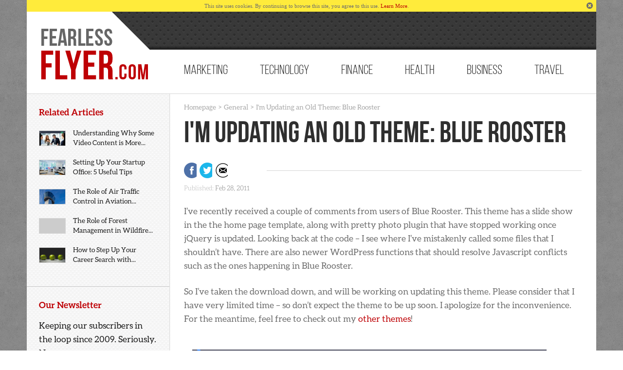

--- FILE ---
content_type: text/html; charset=UTF-8
request_url: https://fearlessflyer.com/im-updating-an-old-theme-blue-rooster/
body_size: 8063
content:
<!doctype html>
<html class="no-js" lang="en">
<head>
<meta charset="utf-8">
<meta http-equiv="x-ua-compatible" content="ie=edge">
<meta name="ahrefs-site-verification" content="37f501acf689221c1b7d1632a1d384ccf0957e609922cdaa3ed136668b02cc43">
<title>I&#039;m Updating an Old Theme: Blue Rooster - Fearlessflyer.com</title>        
<meta name="viewport" content="width=device-width, initial-scale=1">        
<link rel="pingback" href="https://fearlessflyer.com/xmlrpc.php">
<link rel="shortcut icon" href="https://fearlessflyer.com/wp-content/themes/fearless-flyer-10/favicon.ico"/>
<link rel="stylesheet" href="https://cdnjs.cloudflare.com/ajax/libs/font-awesome/4.7.0/css/font-awesome.min.css">
<link rel="stylesheet" type="text/css" href="//fearlessflyer.com/wp-content/cache/wpfc-minified/20c5q3u1/9y3qf.css" media="all"/>
<meta name='robots' content='index, follow, max-image-preview:large, max-snippet:-1, max-video-preview:-1'/>
<link rel="canonical" href="https://fearlessflyer.com/im-updating-an-old-theme-blue-rooster/"/>
<meta property="og:locale" content="en_US"/>
<meta property="og:type" content="article"/>
<meta property="og:title" content="I&#039;m Updating an Old Theme: Blue Rooster - Fearlessflyer.com"/>
<meta property="og:description" content="I&#8217;ve recently received a couple of comments from users of Blue Rooster. This theme has a slide show in the the home page template, along with pretty photo plugin that have stopped working once jQuery is updated. Looking back at the code &#8211; I see where I&#8217;ve mistakenly called some files that I shouldn&#8217;t have. [&hellip;]"/>
<meta property="og:url" content="https://fearlessflyer.com/im-updating-an-old-theme-blue-rooster/"/>
<meta property="og:site_name" content="Fearlessflyer.com"/>
<meta property="article:publisher" content="https://www.facebook.com/fearlessflyerdesign"/>
<meta property="article:published_time" content="2011-02-28T20:34:05+00:00"/>
<meta name="author" content="Michael"/>
<meta name="twitter:card" content="summary_large_image"/>
<meta name="twitter:creator" content="@fearlessflyer"/>
<meta name="twitter:site" content="@fearlessflyer"/>
<meta name="twitter:label1" content="Written by"/>
<meta name="twitter:data1" content="Michael"/>
<meta name="twitter:label2" content="Est. reading time"/>
<meta name="twitter:data2" content="1 minute"/>
<script type="application/ld+json" class="yoast-schema-graph">{"@context":"https://schema.org","@graph":[{"@type":"Article","@id":"https://fearlessflyer.com/im-updating-an-old-theme-blue-rooster/#article","isPartOf":{"@id":"https://fearlessflyer.com/im-updating-an-old-theme-blue-rooster/"},"author":{"name":"Michael","@id":"https://fearlessflyer.com/#/schema/person/f0e3360e6fece28d906f6aaf6dbcd683"},"headline":"I&#039;m Updating an Old Theme: Blue Rooster","datePublished":"2011-02-28T20:34:05+00:00","dateModified":"2011-02-28T20:34:05+00:00","mainEntityOfPage":{"@id":"https://fearlessflyer.com/im-updating-an-old-theme-blue-rooster/"},"wordCount":135,"publisher":{"@id":"https://fearlessflyer.com/#organization"},"articleSection":["General"],"inLanguage":"en-US"},{"@type":"WebPage","@id":"https://fearlessflyer.com/im-updating-an-old-theme-blue-rooster/","url":"https://fearlessflyer.com/im-updating-an-old-theme-blue-rooster/","name":"I&#039;m Updating an Old Theme: Blue Rooster - Fearlessflyer.com","isPartOf":{"@id":"https://fearlessflyer.com/#website"},"datePublished":"2011-02-28T20:34:05+00:00","dateModified":"2011-02-28T20:34:05+00:00","breadcrumb":{"@id":"https://fearlessflyer.com/im-updating-an-old-theme-blue-rooster/#breadcrumb"},"inLanguage":"en-US","potentialAction":[{"@type":"ReadAction","target":["https://fearlessflyer.com/im-updating-an-old-theme-blue-rooster/"]}]},{"@type":"BreadcrumbList","@id":"https://fearlessflyer.com/im-updating-an-old-theme-blue-rooster/#breadcrumb","itemListElement":[{"@type":"ListItem","position":1,"name":"Home","item":"https://fearlessflyer.com/"},{"@type":"ListItem","position":2,"name":"I&#039;m Updating an Old Theme: Blue Rooster"}]},{"@type":"WebSite","@id":"https://fearlessflyer.com/#website","url":"https://fearlessflyer.com/","name":"Fearlessflyer.com","description":"Business, Finance, Travel and Technology","publisher":{"@id":"https://fearlessflyer.com/#organization"},"potentialAction":[{"@type":"SearchAction","target":{"@type":"EntryPoint","urlTemplate":"https://fearlessflyer.com/?s={search_term_string}"},"query-input":{"@type":"PropertyValueSpecification","valueRequired":true,"valueName":"search_term_string"}}],"inLanguage":"en-US"},{"@type":"Organization","@id":"https://fearlessflyer.com/#organization","name":"Fearlessflyer.com","url":"https://fearlessflyer.com/","logo":{"@type":"ImageObject","inLanguage":"en-US","@id":"https://fearlessflyer.com/#/schema/logo/image/","url":"https://fearlessflyer.com/wp-content/uploads/2022/02/ff-logo.png","contentUrl":"https://fearlessflyer.com/wp-content/uploads/2022/02/ff-logo.png","width":245,"height":128,"caption":"Fearlessflyer.com"},"image":{"@id":"https://fearlessflyer.com/#/schema/logo/image/"},"sameAs":["https://www.facebook.com/fearlessflyerdesign","https://x.com/fearlessflyer"]},{"@type":"Person","@id":"https://fearlessflyer.com/#/schema/person/f0e3360e6fece28d906f6aaf6dbcd683","name":"Michael","image":{"@type":"ImageObject","inLanguage":"en-US","@id":"https://fearlessflyer.com/#/schema/person/image/","url":"https://secure.gravatar.com/avatar/4dfa81fa622cce8765896dc364f94dc6?s=96&d=mm&r=g","contentUrl":"https://secure.gravatar.com/avatar/4dfa81fa622cce8765896dc364f94dc6?s=96&d=mm&r=g","caption":"Michael"}}]}</script>
<link rel="alternate" type="application/rss+xml" title="Fearlessflyer.com &raquo; I&#039;m Updating an Old Theme: Blue Rooster Comments Feed" href="https://fearlessflyer.com/im-updating-an-old-theme-blue-rooster/feed/"/>
<style id='wp-emoji-styles-inline-css'>img.wp-smiley, img.emoji{display:inline !important;border:none !important;box-shadow:none !important;height:1em !important;width:1em !important;margin:0 0.07em !important;vertical-align:-0.1em !important;background:none !important;padding:0 !important;}</style>
<link rel="stylesheet" type="text/css" href="//fearlessflyer.com/wp-content/cache/wpfc-minified/foqt0gp7/9y3qf.css" media="all"/>
<style id='classic-theme-styles-inline-css'>.wp-block-button__link{color:#fff;background-color:#32373c;border-radius:9999px;box-shadow:none;text-decoration:none;padding:calc(.667em + 2px) calc(1.333em + 2px);font-size:1.125em}.wp-block-file__button{background:#32373c;color:#fff;text-decoration:none}</style>
<style id='global-styles-inline-css'>body{--wp--preset--color--black:#000000;--wp--preset--color--cyan-bluish-gray:#abb8c3;--wp--preset--color--white:#ffffff;--wp--preset--color--pale-pink:#f78da7;--wp--preset--color--vivid-red:#cf2e2e;--wp--preset--color--luminous-vivid-orange:#ff6900;--wp--preset--color--luminous-vivid-amber:#fcb900;--wp--preset--color--light-green-cyan:#7bdcb5;--wp--preset--color--vivid-green-cyan:#00d084;--wp--preset--color--pale-cyan-blue:#8ed1fc;--wp--preset--color--vivid-cyan-blue:#0693e3;--wp--preset--color--vivid-purple:#9b51e0;--wp--preset--gradient--vivid-cyan-blue-to-vivid-purple:linear-gradient(135deg,rgba(6,147,227,1) 0%,rgb(155,81,224) 100%);--wp--preset--gradient--light-green-cyan-to-vivid-green-cyan:linear-gradient(135deg,rgb(122,220,180) 0%,rgb(0,208,130) 100%);--wp--preset--gradient--luminous-vivid-amber-to-luminous-vivid-orange:linear-gradient(135deg,rgba(252,185,0,1) 0%,rgba(255,105,0,1) 100%);--wp--preset--gradient--luminous-vivid-orange-to-vivid-red:linear-gradient(135deg,rgba(255,105,0,1) 0%,rgb(207,46,46) 100%);--wp--preset--gradient--very-light-gray-to-cyan-bluish-gray:linear-gradient(135deg,rgb(238,238,238) 0%,rgb(169,184,195) 100%);--wp--preset--gradient--cool-to-warm-spectrum:linear-gradient(135deg,rgb(74,234,220) 0%,rgb(151,120,209) 20%,rgb(207,42,186) 40%,rgb(238,44,130) 60%,rgb(251,105,98) 80%,rgb(254,248,76) 100%);--wp--preset--gradient--blush-light-purple:linear-gradient(135deg,rgb(255,206,236) 0%,rgb(152,150,240) 100%);--wp--preset--gradient--blush-bordeaux:linear-gradient(135deg,rgb(254,205,165) 0%,rgb(254,45,45) 50%,rgb(107,0,62) 100%);--wp--preset--gradient--luminous-dusk:linear-gradient(135deg,rgb(255,203,112) 0%,rgb(199,81,192) 50%,rgb(65,88,208) 100%);--wp--preset--gradient--pale-ocean:linear-gradient(135deg,rgb(255,245,203) 0%,rgb(182,227,212) 50%,rgb(51,167,181) 100%);--wp--preset--gradient--electric-grass:linear-gradient(135deg,rgb(202,248,128) 0%,rgb(113,206,126) 100%);--wp--preset--gradient--midnight:linear-gradient(135deg,rgb(2,3,129) 0%,rgb(40,116,252) 100%);--wp--preset--font-size--small:13px;--wp--preset--font-size--medium:20px;--wp--preset--font-size--large:36px;--wp--preset--font-size--x-large:42px;--wp--preset--spacing--20:0.44rem;--wp--preset--spacing--30:0.67rem;--wp--preset--spacing--40:1rem;--wp--preset--spacing--50:1.5rem;--wp--preset--spacing--60:2.25rem;--wp--preset--spacing--70:3.38rem;--wp--preset--spacing--80:5.06rem;--wp--preset--shadow--natural:6px 6px 9px rgba(0, 0, 0, 0.2);--wp--preset--shadow--deep:12px 12px 50px rgba(0, 0, 0, 0.4);--wp--preset--shadow--sharp:6px 6px 0px rgba(0, 0, 0, 0.2);--wp--preset--shadow--outlined:6px 6px 0px -3px rgba(255, 255, 255, 1), 6px 6px rgba(0, 0, 0, 1);--wp--preset--shadow--crisp:6px 6px 0px rgba(0, 0, 0, 1);}:where(.is-layout-flex){gap:0.5em;}:where(.is-layout-grid){gap:0.5em;}body .is-layout-flex{display:flex;}body .is-layout-flex{flex-wrap:wrap;align-items:center;}body .is-layout-flex > *{margin:0;}body .is-layout-grid{display:grid;}body .is-layout-grid > *{margin:0;}:where(.wp-block-columns.is-layout-flex){gap:2em;}:where(.wp-block-columns.is-layout-grid){gap:2em;}:where(.wp-block-post-template.is-layout-flex){gap:1.25em;}:where(.wp-block-post-template.is-layout-grid){gap:1.25em;}.has-black-color{color:var(--wp--preset--color--black) !important;}.has-cyan-bluish-gray-color{color:var(--wp--preset--color--cyan-bluish-gray) !important;}.has-white-color{color:var(--wp--preset--color--white) !important;}.has-pale-pink-color{color:var(--wp--preset--color--pale-pink) !important;}.has-vivid-red-color{color:var(--wp--preset--color--vivid-red) !important;}.has-luminous-vivid-orange-color{color:var(--wp--preset--color--luminous-vivid-orange) !important;}.has-luminous-vivid-amber-color{color:var(--wp--preset--color--luminous-vivid-amber) !important;}.has-light-green-cyan-color{color:var(--wp--preset--color--light-green-cyan) !important;}.has-vivid-green-cyan-color{color:var(--wp--preset--color--vivid-green-cyan) !important;}.has-pale-cyan-blue-color{color:var(--wp--preset--color--pale-cyan-blue) !important;}.has-vivid-cyan-blue-color{color:var(--wp--preset--color--vivid-cyan-blue) !important;}.has-vivid-purple-color{color:var(--wp--preset--color--vivid-purple) !important;}.has-black-background-color{background-color:var(--wp--preset--color--black) !important;}.has-cyan-bluish-gray-background-color{background-color:var(--wp--preset--color--cyan-bluish-gray) !important;}.has-white-background-color{background-color:var(--wp--preset--color--white) !important;}.has-pale-pink-background-color{background-color:var(--wp--preset--color--pale-pink) !important;}.has-vivid-red-background-color{background-color:var(--wp--preset--color--vivid-red) !important;}.has-luminous-vivid-orange-background-color{background-color:var(--wp--preset--color--luminous-vivid-orange) !important;}.has-luminous-vivid-amber-background-color{background-color:var(--wp--preset--color--luminous-vivid-amber) !important;}.has-light-green-cyan-background-color{background-color:var(--wp--preset--color--light-green-cyan) !important;}.has-vivid-green-cyan-background-color{background-color:var(--wp--preset--color--vivid-green-cyan) !important;}.has-pale-cyan-blue-background-color{background-color:var(--wp--preset--color--pale-cyan-blue) !important;}.has-vivid-cyan-blue-background-color{background-color:var(--wp--preset--color--vivid-cyan-blue) !important;}.has-vivid-purple-background-color{background-color:var(--wp--preset--color--vivid-purple) !important;}.has-black-border-color{border-color:var(--wp--preset--color--black) !important;}.has-cyan-bluish-gray-border-color{border-color:var(--wp--preset--color--cyan-bluish-gray) !important;}.has-white-border-color{border-color:var(--wp--preset--color--white) !important;}.has-pale-pink-border-color{border-color:var(--wp--preset--color--pale-pink) !important;}.has-vivid-red-border-color{border-color:var(--wp--preset--color--vivid-red) !important;}.has-luminous-vivid-orange-border-color{border-color:var(--wp--preset--color--luminous-vivid-orange) !important;}.has-luminous-vivid-amber-border-color{border-color:var(--wp--preset--color--luminous-vivid-amber) !important;}.has-light-green-cyan-border-color{border-color:var(--wp--preset--color--light-green-cyan) !important;}.has-vivid-green-cyan-border-color{border-color:var(--wp--preset--color--vivid-green-cyan) !important;}.has-pale-cyan-blue-border-color{border-color:var(--wp--preset--color--pale-cyan-blue) !important;}.has-vivid-cyan-blue-border-color{border-color:var(--wp--preset--color--vivid-cyan-blue) !important;}.has-vivid-purple-border-color{border-color:var(--wp--preset--color--vivid-purple) !important;}.has-vivid-cyan-blue-to-vivid-purple-gradient-background{background:var(--wp--preset--gradient--vivid-cyan-blue-to-vivid-purple) !important;}.has-light-green-cyan-to-vivid-green-cyan-gradient-background{background:var(--wp--preset--gradient--light-green-cyan-to-vivid-green-cyan) !important;}.has-luminous-vivid-amber-to-luminous-vivid-orange-gradient-background{background:var(--wp--preset--gradient--luminous-vivid-amber-to-luminous-vivid-orange) !important;}.has-luminous-vivid-orange-to-vivid-red-gradient-background{background:var(--wp--preset--gradient--luminous-vivid-orange-to-vivid-red) !important;}.has-very-light-gray-to-cyan-bluish-gray-gradient-background{background:var(--wp--preset--gradient--very-light-gray-to-cyan-bluish-gray) !important;}.has-cool-to-warm-spectrum-gradient-background{background:var(--wp--preset--gradient--cool-to-warm-spectrum) !important;}.has-blush-light-purple-gradient-background{background:var(--wp--preset--gradient--blush-light-purple) !important;}.has-blush-bordeaux-gradient-background{background:var(--wp--preset--gradient--blush-bordeaux) !important;}.has-luminous-dusk-gradient-background{background:var(--wp--preset--gradient--luminous-dusk) !important;}.has-pale-ocean-gradient-background{background:var(--wp--preset--gradient--pale-ocean) !important;}.has-electric-grass-gradient-background{background:var(--wp--preset--gradient--electric-grass) !important;}.has-midnight-gradient-background{background:var(--wp--preset--gradient--midnight) !important;}.has-small-font-size{font-size:var(--wp--preset--font-size--small) !important;}.has-medium-font-size{font-size:var(--wp--preset--font-size--medium) !important;}.has-large-font-size{font-size:var(--wp--preset--font-size--large) !important;}.has-x-large-font-size{font-size:var(--wp--preset--font-size--x-large) !important;}
.wp-block-navigation a:where(:not(.wp-element-button)){color:inherit;}:where(.wp-block-post-template.is-layout-flex){gap:1.25em;}:where(.wp-block-post-template.is-layout-grid){gap:1.25em;}:where(.wp-block-columns.is-layout-flex){gap:2em;}:where(.wp-block-columns.is-layout-grid){gap:2em;}
.wp-block-pullquote{font-size:1.5em;line-height:1.6;}</style>
<link rel="https://api.w.org/" href="https://fearlessflyer.com/wp-json/"/><link rel="alternate" type="application/json" href="https://fearlessflyer.com/wp-json/wp/v2/posts/2065"/><link rel="EditURI" type="application/rsd+xml" title="RSD" href="https://fearlessflyer.com/xmlrpc.php?rsd"/>
<meta name="generator" content="WordPress 6.5.5"/>
<link rel='shortlink' href='https://fearlessflyer.com/?p=2065'/>
<link rel="alternate" type="application/json+oembed" href="https://fearlessflyer.com/wp-json/oembed/1.0/embed?url=https%3A%2F%2Ffearlessflyer.com%2Fim-updating-an-old-theme-blue-rooster%2F"/>
<link rel="alternate" type="text/xml+oembed" href="https://fearlessflyer.com/wp-json/oembed/1.0/embed?url=https%3A%2F%2Ffearlessflyer.com%2Fim-updating-an-old-theme-blue-rooster%2F&#038;format=xml"/>
<script data-wpfc-render="false">var Wpfcll={s:[],osl:0,scroll:false,i:function(){Wpfcll.ss();window.addEventListener('load',function(){let observer=new MutationObserver(mutationRecords=>{Wpfcll.osl=Wpfcll.s.length;Wpfcll.ss();if(Wpfcll.s.length > Wpfcll.osl){Wpfcll.ls(false);}});observer.observe(document.getElementsByTagName("html")[0],{childList:true,attributes:true,subtree:true,attributeFilter:["src"],attributeOldValue:false,characterDataOldValue:false});Wpfcll.ls(true);});window.addEventListener('scroll',function(){Wpfcll.scroll=true;Wpfcll.ls(false);});window.addEventListener('resize',function(){Wpfcll.scroll=true;Wpfcll.ls(false);});window.addEventListener('click',function(){Wpfcll.scroll=true;Wpfcll.ls(false);});},c:function(e,pageload){var w=document.documentElement.clientHeight || body.clientHeight;var n=0;if(pageload){n=0;}else{n=(w > 800) ? 800:200;n=Wpfcll.scroll ? 800:n;}var er=e.getBoundingClientRect();var t=0;var p=e.parentNode ? e.parentNode:false;if(typeof p.getBoundingClientRect=="undefined"){var pr=false;}else{var pr=p.getBoundingClientRect();}if(er.x==0 && er.y==0){for(var i=0;i < 10;i++){if(p){if(pr.x==0 && pr.y==0){if(p.parentNode){p=p.parentNode;}if(typeof p.getBoundingClientRect=="undefined"){pr=false;}else{pr=p.getBoundingClientRect();}}else{t=pr.top;break;}}};}else{t=er.top;}if(w - t+n > 0){return true;}return false;},r:function(e,pageload){var s=this;var oc,ot;try{oc=e.getAttribute("data-wpfc-original-src");ot=e.getAttribute("data-wpfc-original-srcset");originalsizes=e.getAttribute("data-wpfc-original-sizes");if(s.c(e,pageload)){if(oc || ot){if(e.tagName=="DIV" || e.tagName=="A" || e.tagName=="SPAN"){e.style.backgroundImage="url("+oc+")";e.removeAttribute("data-wpfc-original-src");e.removeAttribute("data-wpfc-original-srcset");e.removeAttribute("onload");}else{if(oc){e.setAttribute('src',oc);}if(ot){e.setAttribute('srcset',ot);}if(originalsizes){e.setAttribute('sizes',originalsizes);}if(e.getAttribute("alt") && e.getAttribute("alt")=="blank"){e.removeAttribute("alt");}e.removeAttribute("data-wpfc-original-src");e.removeAttribute("data-wpfc-original-srcset");e.removeAttribute("data-wpfc-original-sizes");e.removeAttribute("onload");if(e.tagName=="IFRAME"){var y="https://www.youtube.com/embed/";if(navigator.userAgent.match(/\sEdge?\/\d/i)){e.setAttribute('src',e.getAttribute("src").replace(/.+\/templates\/youtube\.html\#/,y));}e.onload=function(){if(typeof window.jQuery !="undefined"){if(jQuery.fn.fitVids){jQuery(e).parent().fitVids({customSelector:"iframe[src]"});}}var s=e.getAttribute("src").match(/templates\/youtube\.html\#(.+)/);if(s){try{var i=e.contentDocument || e.contentWindow;if(i.location.href=="about:blank"){e.setAttribute('src',y+s[1]);}}catch(err){e.setAttribute('src',y+s[1]);}}}}}}else{if(e.tagName=="NOSCRIPT"){if(jQuery(e).attr("data-type")=="wpfc"){e.removeAttribute("data-type");jQuery(e).after(jQuery(e).text());}}}}}catch(error){console.log(error);console.log("==>",e);}},ss:function(){var i=Array.prototype.slice.call(document.getElementsByTagName("img"));var f=Array.prototype.slice.call(document.getElementsByTagName("iframe"));var d=Array.prototype.slice.call(document.getElementsByTagName("div"));var a=Array.prototype.slice.call(document.getElementsByTagName("a"));var s=Array.prototype.slice.call(document.getElementsByTagName("span"));var n=Array.prototype.slice.call(document.getElementsByTagName("noscript"));this.s=i.concat(f).concat(d).concat(a).concat(s).concat(n);},ls:function(pageload){var s=this;[].forEach.call(s.s,function(e,index){s.r(e,pageload);});}};document.addEventListener('DOMContentLoaded',function(){wpfci();});function wpfci(){Wpfcll.i();}</script>
</head>
<body class="post-template-default single single-post postid-2065 single-format-standard">
<div class="container main-wrap">    
<div class="gdpr-banner row hidden"></div><div class="header">
<div class="logo-wrap"> <a class="logo" href="https://fearlessflyer.com">Home</a></div><div class="search-wrap"></div><div class="ff-navigation">
<div class="ff-nav-list hidden-sm hidden-xs"> <a href="https://fearlessflyer.com/category/marketing/">Marketing</a><a href="https://fearlessflyer.com/category/technology/">Technology</a><a href="https://fearlessflyer.com/category/finance/">Finance</a><a href="https://fearlessflyer.com/category/health/">Health</a><a href="https://fearlessflyer.com/category/business/">Business</a><a href="https://fearlessflyer.com/category/travel/">Travel</a></div><a href="#" class="trigger mobile-menu-trigger visible-sm visible-xs">Click</a></div></div><div class="mobile-nav" style="display:none;"></div><div class="row content-wrap" style="border-top:1px solid #d5d5d5;">
<div class="main-content col-lg-9 col-lg-push-3">
<ul id="breadcrumbs" class="breadcrumbs"><li class="item-home"><a class="bread-link bread-home" href="https://fearlessflyer.com" title="Homepage">Homepage</a></li><li class="separator separator-home"> &gt; </li><li class="item-cat"><a href="https://fearlessflyer.com/category/general/">General</a></li><li class="separator"> &gt; </li><li class="item-current item-2065"><span class="bread-current bread-2065" title="I&#039;m Updating an Old Theme: Blue Rooster">I&#039;m Updating an Old Theme: Blue Rooster</span></li></ul>                <h1 class="title">I&#039;m Updating an Old Theme: Blue Rooster</h1>
<div class="row">
<div class="meta meta-in-content">
<div class="social-buttons"> <a class="fb trigger" href="https://www.facebook.com/sharer/sharer.php?u=https%3A%2F%2Ffearlessflyer.com%2Fim-updating-an-old-theme-blue-rooster%2F">Facebook</a> <a class="tw trigger" href="https://twitter.com/intent/tweet?url=https%3A%2F%2Ffearlessflyer.com%2Fim-updating-an-old-theme-blue-rooster%2F">Twitter</a> <a class="em trigger" href="mailto:?body=https://fearlessflyer.com/im-updating-an-old-theme-blue-rooster/">Email</a></div><div class="published"> Published: <span>Feb 28, 2011</span></div></div><div class="content col-lg-12"><p>I&#8217;ve recently received a couple of comments from users of Blue Rooster. This theme has a slide show in the the home page template, along with pretty photo plugin that have stopped working once jQuery is updated. Looking back at the code &#8211; I see where I&#8217;ve mistakenly called some files that I shouldn&#8217;t have. There are also newer WordPress functions that should resolve Javascript conflicts such as the ones happening in Blue Rooster.</p> <p>So I&#8217;ve taken the download down, and will be working on updating this theme. Please consider that I have very limited time &#8211; so don&#8217;t expect the theme to be up soon. I apologize for the inconvenience. For the meantime, feel free to check out my <a href="https://fearlessflyer.com/category/freebies/">other themes</a>!</p><a class="aff-banner" href="https://vivahr.grsm.io/3cbik474gvgi" target="_blank" rel="nofollow"><img fetchpriority="high" decoding="async" style="border:0px" src="https://fearlessflyer.com/wp-content/uploads/2024/06/viva-hr.png" width="728" height="90" alt="VivaHR AI Learning"></a></div></div><div class="post-nav row"> <span class="previous col-lg-6"><i class="glyphicon glyphicon-chevron-left"></i><a href="https://fearlessflyer.com/31-amazing-food-websites/" rel="prev">Previous</a> </span> <span class="next col-lg-6"><a href="https://fearlessflyer.com/back-to-your-regular-scheduled-programming/" rel="next">Next</a><i class="glyphicon glyphicon-chevron-right"></i></span></div></div><div class="sidebar col-lg-3 col-lg-pull-9">
<div class="related-wrap"></div><div class="newsletter-wrap"> <h4>Our Newsletter</h4> <p>Keeping our subscribers in the loop since 2009. Seriously. No spam.</p></div></div></div><footer class="dark-texture row">
<div class="col-lg-4 about">
<h4>About</h4>
<p>Fearlessflyer.com is a one stop shop for business, health and finance professionals who wish to stay on top of the latest in their respecive industries.</p>
<div class="clearfix"></div><ul class="social-icons">
<li><a href="https://www.facebook.com/fearlessflyerdesign/"><i class="fa fa-facebook-square" aria-hidden="true"></i><span>facebook</span></a></li>
<li><a href="https://twitter.com/fearlessflyer"><i class="fa fa-twitter-square" aria-hidden="true"></i><span>twitter</span></a></li>
<li><a href="http://feeds.feedburner.com/Fearlessflyer"><i class="fa fa-rss-square" aria-hidden="true"></i><span>rss</span></a></li>
</ul>
<div class="clearfix"></div></div><div class="col-lg-4 latest-posts"></div><div class="col-lg-4"></div><div class="credits"> <a class="backtop" href="#"><i class="fa fa-chevron-circle-up" aria-hidden="true"></i> Back to top</a> <a href="/privacy-policy/">Privacy Policy</a></div></footer></div><div class="modal fade">
<div class="modal-dialog" role="document">
<div class="modal-content">
<div class="modal-header"> <h5 class="modal-title">Fearlessflyer.com</h5> <button type="button" class="close" data-dismiss="modal" aria-label="Close"> <span aria-hidden="true">&times;</span> </button></div><div class="modal-body"></div><div class="modal-footer"></div></div></div></div><script async src="https://www.googletagmanager.com/gtag/js?id=G-SXEMMYGZG9"></script>
<script>window.dataLayer=window.dataLayer||[];
function gtag(){dataLayer.push(arguments);}
gtag('js', new Date());
gtag('config', 'G-SXEMMYGZG9');</script>
<script>var ROOT_URL='https://fearlessflyer.com/';
var SEARCH_VALUE='';
var THEME_DIR='/wp-content/themes/fearless-flyer-10';
var LOADER='<div class="loader"><img src="' + THEME_DIR + '/images/loader.svg" /></div>';</script>
<script>window._wpemojiSettings={"baseUrl":"https:\/\/s.w.org\/images\/core\/emoji\/15.0.3\/72x72\/","ext":".png","svgUrl":"https:\/\/s.w.org\/images\/core\/emoji\/15.0.3\/svg\/","svgExt":".svg","source":{"concatemoji":"https:\/\/fearlessflyer.com\/wp-includes\/js\/wp-emoji-release.min.js?ver=6.5.5"}};
!function(i,n){var o,s,e;function c(e){try{var t={supportTests:e,timestamp:(new Date).valueOf()};sessionStorage.setItem(o,JSON.stringify(t))}catch(e){}}function p(e,t,n){e.clearRect(0,0,e.canvas.width,e.canvas.height),e.fillText(t,0,0);var t=new Uint32Array(e.getImageData(0,0,e.canvas.width,e.canvas.height).data),r=(e.clearRect(0,0,e.canvas.width,e.canvas.height),e.fillText(n,0,0),new Uint32Array(e.getImageData(0,0,e.canvas.width,e.canvas.height).data));return t.every(function(e,t){return e===r[t]})}function u(e,t,n){switch(t){case"flag":return n(e,"\ud83c\udff3\ufe0f\u200d\u26a7\ufe0f","\ud83c\udff3\ufe0f\u200b\u26a7\ufe0f")?!1:!n(e,"\ud83c\uddfa\ud83c\uddf3","\ud83c\uddfa\u200b\ud83c\uddf3")&&!n(e,"\ud83c\udff4\udb40\udc67\udb40\udc62\udb40\udc65\udb40\udc6e\udb40\udc67\udb40\udc7f","\ud83c\udff4\u200b\udb40\udc67\u200b\udb40\udc62\u200b\udb40\udc65\u200b\udb40\udc6e\u200b\udb40\udc67\u200b\udb40\udc7f");case"emoji":return!n(e,"\ud83d\udc26\u200d\u2b1b","\ud83d\udc26\u200b\u2b1b")}return!1}function f(e,t,n){var r="undefined"!=typeof WorkerGlobalScope&&self instanceof WorkerGlobalScope?new OffscreenCanvas(300,150):i.createElement("canvas"),a=r.getContext("2d",{willReadFrequently:!0}),o=(a.textBaseline="top",a.font="600 32px Arial",{});return e.forEach(function(e){o[e]=t(a,e,n)}),o}function t(e){var t=i.createElement("script");t.src=e,t.defer=!0,i.head.appendChild(t)}"undefined"!=typeof Promise&&(o="wpEmojiSettingsSupports",s=["flag","emoji"],n.supports={everything:!0,everythingExceptFlag:!0},e=new Promise(function(e){i.addEventListener("DOMContentLoaded",e,{once:!0})}),new Promise(function(t){var n=function(){try{var e=JSON.parse(sessionStorage.getItem(o));if("object"==typeof e&&"number"==typeof e.timestamp&&(new Date).valueOf()<e.timestamp+604800&&"object"==typeof e.supportTests)return e.supportTests}catch(e){}return null}();if(!n){if("undefined"!=typeof Worker&&"undefined"!=typeof OffscreenCanvas&&"undefined"!=typeof URL&&URL.createObjectURL&&"undefined"!=typeof Blob)try{var e="postMessage("+f.toString()+"("+[JSON.stringify(s),u.toString(),p.toString()].join(",")+"));",r=new Blob([e],{type:"text/javascript"}),a=new Worker(URL.createObjectURL(r),{name:"wpTestEmojiSupports"});return void(a.onmessage=function(e){c(n=e.data),a.terminate(),t(n)})}catch(e){}c(n=f(s,u,p))}t(n)}).then(function(e){for(var t in e)n.supports[t]=e[t],n.supports.everything=n.supports.everything&&n.supports[t],"flag"!==t&&(n.supports.everythingExceptFlag=n.supports.everythingExceptFlag&&n.supports[t]);n.supports.everythingExceptFlag=n.supports.everythingExceptFlag&&!n.supports.flag,n.DOMReady=!1,n.readyCallback=function(){n.DOMReady=!0}}).then(function(){return e}).then(function(){var e;n.supports.everything||(n.readyCallback(),(e=n.source||{}).concatemoji?t(e.concatemoji):e.wpemoji&&e.twemoji&&(t(e.twemoji),t(e.wpemoji)))}))}((window,document),window._wpemojiSettings);</script>
<script>TERM_IDS='10';
POST_ID='2065';</script>
<script defer src='//fearlessflyer.com/wp-content/cache/wpfc-minified/fcu0r8zv/9y3qf.js'></script>
</body>
</html><!-- WP Fastest Cache file was created in 0.14313507080078 seconds, on 07-12-24 22:01:43 -->